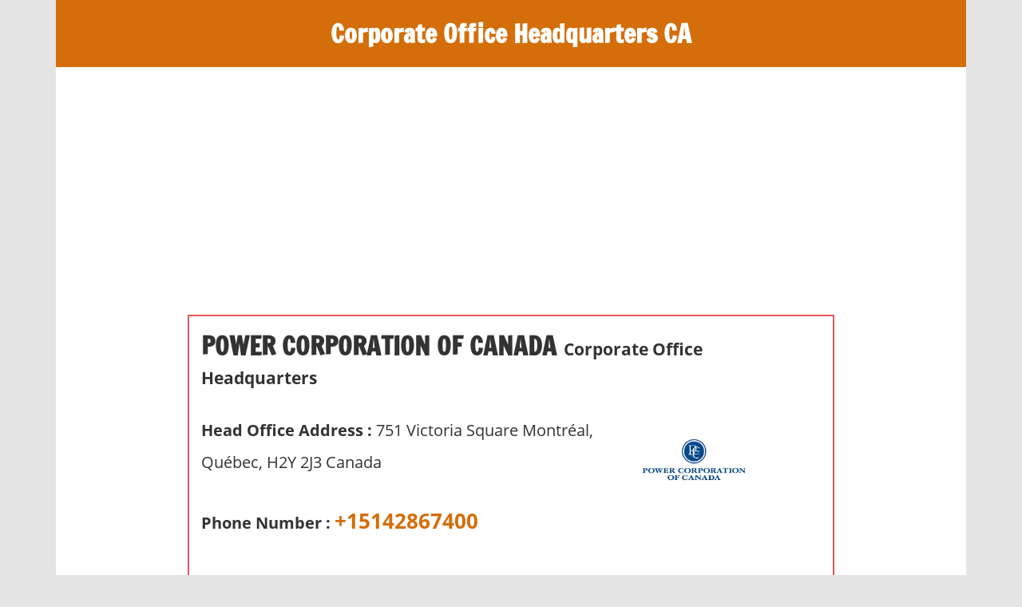

--- FILE ---
content_type: text/html; charset=UTF-8
request_url: https://corporate-office-headquarters-ca.com/power-corporation-of-canada/
body_size: 14718
content:
<!DOCTYPE html>
<html lang="en-US">

<head>
<meta charset="UTF-8">
<meta name="viewport" content="width=device-width, initial-scale=1">
<link rel="profile" href="https://gmpg.org/xfn/11">
<link rel="pingback" href="https://corporate-office-headquarters-ca.com/xmlrpc.php">
<!-- ad code from vijaythakor account -->		
<script data-ad-client="ca-pub-5273909915519455" async src="https://pagead2.googlesyndication.com/pagead/js/adsbygoogle.js"></script>	
<!-- Global site tag (gtag.js) - Google Analytics -->
<script async src="https://www.googletagmanager.com/gtag/js?id=UA-139547877-3"></script>
<script>
  window.dataLayer = window.dataLayer || [];
  function gtag(){dataLayer.push(arguments);}
  gtag('js', new Date());

  gtag('config', 'UA-139547877-3');
</script>
<meta name='robots' content='index, follow, max-image-preview:large, max-snippet:-1, max-video-preview:-1' />
	<style>img:is([sizes="auto" i], [sizes^="auto," i]) { contain-intrinsic-size: 3000px 1500px }</style>
	
	<!-- This site is optimized with the Yoast SEO plugin v24.7 - https://yoast.com/wordpress/plugins/seo/ -->
	<title>Power Corp Of Canada corporate offices | Headquarters | Phone</title>
	<meta name="description" content="Get Information, reviews and headquarter address for Power Corp Of Canada Offices located at 751 Victoria Square Montréal, Québec, H2Y 2J3 Canada" />
	<link rel="canonical" href="https://corporate-office-headquarters-ca.com/power-corporation-of-canada/" />
	<meta property="og:locale" content="en_US" />
	<meta property="og:type" content="article" />
	<meta property="og:title" content="Power Corp Of Canada corporate offices | Headquarters | Phone | Address" />
	<meta property="og:description" content="Get Information, reviews and headquarter address for Power Corp Of Canada Offices located at 751 Victoria Square Montréal, Québec, Canada H2Y 2J3" />
	<meta property="og:url" content="https://corporate-office-headquarters-ca.com/power-corporation-of-canada/" />
	<meta property="og:site_name" content="Corporate Office Headquarters CA" />
	<meta property="article:publisher" content="https://www.facebook.com/Centralguide-1529016727180612/?ref=br_rs" />
	<meta property="article:published_time" content="2021-12-06T04:15:00+00:00" />
	<meta property="article:modified_time" content="2023-12-15T04:27:09+00:00" />
	<meta property="og:image" content="https://corporate-office-headquarters-ca.com/wp-content/uploads/2021/08/Power-Corp-Of-Canada.jpg" />
	<meta property="og:image:width" content="250" />
	<meta property="og:image:height" content="250" />
	<meta property="og:image:type" content="image/jpeg" />
	<meta name="author" content="Nick Wells" />
	<meta name="twitter:card" content="summary_large_image" />
	<meta name="twitter:title" content="Power Corp Of Canada corporate offices | Headquarters | Phone | Address" />
	<meta name="twitter:description" content="Get Information, reviews and headquarter address for Power Corp Of Canada Offices located at 751 Victoria Square Montréal, Québec, Canada H2Y 2J3" />
	<meta name="twitter:image" content="https://corporate-office-headquarters-ca.com/wp-content/uploads/2021/08/Power-Corp-Of-Canada.jpg" />
	<meta name="twitter:label1" content="Written by" />
	<meta name="twitter:data1" content="Nick Wells" />
	<meta name="twitter:label2" content="Est. reading time" />
	<meta name="twitter:data2" content="3 minutes" />
	<script type="application/ld+json" class="yoast-schema-graph">{"@context":"https://schema.org","@graph":[{"@type":"WebPage","@id":"https://corporate-office-headquarters-ca.com/power-corporation-of-canada/","url":"https://corporate-office-headquarters-ca.com/power-corporation-of-canada/","name":"Power Corp Of Canada corporate offices | Headquarters | Phone","isPartOf":{"@id":"https://corporate-office-headquarters-ca.com/#website"},"primaryImageOfPage":{"@id":"https://corporate-office-headquarters-ca.com/power-corporation-of-canada/#primaryimage"},"image":{"@id":"https://corporate-office-headquarters-ca.com/power-corporation-of-canada/#primaryimage"},"thumbnailUrl":"https://corporate-office-headquarters-ca.com/wp-content/uploads/2021/08/Power-Corp-Of-Canada.jpg","datePublished":"2021-12-06T04:15:00+00:00","dateModified":"2023-12-15T04:27:09+00:00","author":{"@id":"https://corporate-office-headquarters-ca.com/#/schema/person/93673deb87ddd42c9b8b7b19e6084a89"},"description":"Get Information, reviews and headquarter address for Power Corp Of Canada Offices located at 751 Victoria Square Montréal, Québec, H2Y 2J3 Canada","inLanguage":"en-US","potentialAction":[{"@type":"ReadAction","target":["https://corporate-office-headquarters-ca.com/power-corporation-of-canada/"]}]},{"@type":"ImageObject","inLanguage":"en-US","@id":"https://corporate-office-headquarters-ca.com/power-corporation-of-canada/#primaryimage","url":"https://corporate-office-headquarters-ca.com/wp-content/uploads/2021/08/Power-Corp-Of-Canada.jpg","contentUrl":"https://corporate-office-headquarters-ca.com/wp-content/uploads/2021/08/Power-Corp-Of-Canada.jpg","width":250,"height":250,"caption":"Power Corp Of Canada"},{"@type":"WebSite","@id":"https://corporate-office-headquarters-ca.com/#website","url":"https://corporate-office-headquarters-ca.com/","name":"Corporate Office Headquarters CA","description":"Offices, reviews and public commentary for Australian companies","potentialAction":[{"@type":"SearchAction","target":{"@type":"EntryPoint","urlTemplate":"https://corporate-office-headquarters-ca.com/?s={search_term_string}"},"query-input":{"@type":"PropertyValueSpecification","valueRequired":true,"valueName":"search_term_string"}}],"inLanguage":"en-US"},{"@type":"Person","@id":"https://corporate-office-headquarters-ca.com/#/schema/person/93673deb87ddd42c9b8b7b19e6084a89","name":"Nick Wells","image":{"@type":"ImageObject","inLanguage":"en-US","@id":"https://corporate-office-headquarters-ca.com/#/schema/person/image/","url":"https://secure.gravatar.com/avatar/9e290d0300a03a1084f0ff074283c74d?s=96&d=mm&r=g","contentUrl":"https://secure.gravatar.com/avatar/9e290d0300a03a1084f0ff074283c74d?s=96&d=mm&r=g","caption":"Nick Wells"}}]}</script>
	<!-- / Yoast SEO plugin. -->


<link rel="alternate" type="application/rss+xml" title="Corporate Office Headquarters CA &raquo; Feed" href="https://corporate-office-headquarters-ca.com/feed/" />
<link rel="alternate" type="application/rss+xml" title="Corporate Office Headquarters CA &raquo; Comments Feed" href="https://corporate-office-headquarters-ca.com/comments/feed/" />
<script type="text/javascript">
/* <![CDATA[ */
window._wpemojiSettings = {"baseUrl":"https:\/\/s.w.org\/images\/core\/emoji\/15.0.3\/72x72\/","ext":".png","svgUrl":"https:\/\/s.w.org\/images\/core\/emoji\/15.0.3\/svg\/","svgExt":".svg","source":{"concatemoji":"https:\/\/corporate-office-headquarters-ca.com\/wp-includes\/js\/wp-emoji-release.min.js?ver=6.7.4"}};
/*! This file is auto-generated */
!function(i,n){var o,s,e;function c(e){try{var t={supportTests:e,timestamp:(new Date).valueOf()};sessionStorage.setItem(o,JSON.stringify(t))}catch(e){}}function p(e,t,n){e.clearRect(0,0,e.canvas.width,e.canvas.height),e.fillText(t,0,0);var t=new Uint32Array(e.getImageData(0,0,e.canvas.width,e.canvas.height).data),r=(e.clearRect(0,0,e.canvas.width,e.canvas.height),e.fillText(n,0,0),new Uint32Array(e.getImageData(0,0,e.canvas.width,e.canvas.height).data));return t.every(function(e,t){return e===r[t]})}function u(e,t,n){switch(t){case"flag":return n(e,"\ud83c\udff3\ufe0f\u200d\u26a7\ufe0f","\ud83c\udff3\ufe0f\u200b\u26a7\ufe0f")?!1:!n(e,"\ud83c\uddfa\ud83c\uddf3","\ud83c\uddfa\u200b\ud83c\uddf3")&&!n(e,"\ud83c\udff4\udb40\udc67\udb40\udc62\udb40\udc65\udb40\udc6e\udb40\udc67\udb40\udc7f","\ud83c\udff4\u200b\udb40\udc67\u200b\udb40\udc62\u200b\udb40\udc65\u200b\udb40\udc6e\u200b\udb40\udc67\u200b\udb40\udc7f");case"emoji":return!n(e,"\ud83d\udc26\u200d\u2b1b","\ud83d\udc26\u200b\u2b1b")}return!1}function f(e,t,n){var r="undefined"!=typeof WorkerGlobalScope&&self instanceof WorkerGlobalScope?new OffscreenCanvas(300,150):i.createElement("canvas"),a=r.getContext("2d",{willReadFrequently:!0}),o=(a.textBaseline="top",a.font="600 32px Arial",{});return e.forEach(function(e){o[e]=t(a,e,n)}),o}function t(e){var t=i.createElement("script");t.src=e,t.defer=!0,i.head.appendChild(t)}"undefined"!=typeof Promise&&(o="wpEmojiSettingsSupports",s=["flag","emoji"],n.supports={everything:!0,everythingExceptFlag:!0},e=new Promise(function(e){i.addEventListener("DOMContentLoaded",e,{once:!0})}),new Promise(function(t){var n=function(){try{var e=JSON.parse(sessionStorage.getItem(o));if("object"==typeof e&&"number"==typeof e.timestamp&&(new Date).valueOf()<e.timestamp+604800&&"object"==typeof e.supportTests)return e.supportTests}catch(e){}return null}();if(!n){if("undefined"!=typeof Worker&&"undefined"!=typeof OffscreenCanvas&&"undefined"!=typeof URL&&URL.createObjectURL&&"undefined"!=typeof Blob)try{var e="postMessage("+f.toString()+"("+[JSON.stringify(s),u.toString(),p.toString()].join(",")+"));",r=new Blob([e],{type:"text/javascript"}),a=new Worker(URL.createObjectURL(r),{name:"wpTestEmojiSupports"});return void(a.onmessage=function(e){c(n=e.data),a.terminate(),t(n)})}catch(e){}c(n=f(s,u,p))}t(n)}).then(function(e){for(var t in e)n.supports[t]=e[t],n.supports.everything=n.supports.everything&&n.supports[t],"flag"!==t&&(n.supports.everythingExceptFlag=n.supports.everythingExceptFlag&&n.supports[t]);n.supports.everythingExceptFlag=n.supports.everythingExceptFlag&&!n.supports.flag,n.DOMReady=!1,n.readyCallback=function(){n.DOMReady=!0}}).then(function(){return e}).then(function(){var e;n.supports.everything||(n.readyCallback(),(e=n.source||{}).concatemoji?t(e.concatemoji):e.wpemoji&&e.twemoji&&(t(e.twemoji),t(e.wpemoji)))}))}((window,document),window._wpemojiSettings);
/* ]]> */
</script>
<!-- corporate-office-headquarters-ca.com is managing ads with Advanced Ads 2.0.5 – https://wpadvancedads.com/ --><script id="corpo-ready">
			window.advanced_ads_ready=function(e,a){a=a||"complete";var d=function(e){return"interactive"===a?"loading"!==e:"complete"===e};d(document.readyState)?e():document.addEventListener("readystatechange",(function(a){d(a.target.readyState)&&e()}),{once:"interactive"===a})},window.advanced_ads_ready_queue=window.advanced_ads_ready_queue||[];		</script>
		<link rel='stylesheet' id='cf7ic_style-css' href='https://corporate-office-headquarters-ca.com/wp-content/plugins/contact-form-7-image-captcha/css/cf7ic-style.css?ver=3.3.7' type='text/css' media='all' />
<link rel='stylesheet' id='wp-customer-reviews-3-frontend-css' href='https://corporate-office-headquarters-ca.com/wp-content/plugins/wp-customer-reviews/css/wp-customer-reviews.css?ver=3.7.3' type='text/css' media='all' />
<link rel='stylesheet' id='zeedynamic-custom-fonts-css' href='https://corporate-office-headquarters-ca.com/wp-content/themes/zeedynamic/assets/css/custom-fonts.css?ver=20180413' type='text/css' media='all' />
<style id='wp-emoji-styles-inline-css' type='text/css'>

	img.wp-smiley, img.emoji {
		display: inline !important;
		border: none !important;
		box-shadow: none !important;
		height: 1em !important;
		width: 1em !important;
		margin: 0 0.07em !important;
		vertical-align: -0.1em !important;
		background: none !important;
		padding: 0 !important;
	}
</style>
<link rel='stylesheet' id='wp-block-library-css' href='https://corporate-office-headquarters-ca.com/wp-includes/css/dist/block-library/style.min.css?ver=6.7.4' type='text/css' media='all' />
<style id='classic-theme-styles-inline-css' type='text/css'>
/*! This file is auto-generated */
.wp-block-button__link{color:#fff;background-color:#32373c;border-radius:9999px;box-shadow:none;text-decoration:none;padding:calc(.667em + 2px) calc(1.333em + 2px);font-size:1.125em}.wp-block-file__button{background:#32373c;color:#fff;text-decoration:none}
</style>
<style id='global-styles-inline-css' type='text/css'>
:root{--wp--preset--aspect-ratio--square: 1;--wp--preset--aspect-ratio--4-3: 4/3;--wp--preset--aspect-ratio--3-4: 3/4;--wp--preset--aspect-ratio--3-2: 3/2;--wp--preset--aspect-ratio--2-3: 2/3;--wp--preset--aspect-ratio--16-9: 16/9;--wp--preset--aspect-ratio--9-16: 9/16;--wp--preset--color--black: #333333;--wp--preset--color--cyan-bluish-gray: #abb8c3;--wp--preset--color--white: #ffffff;--wp--preset--color--pale-pink: #f78da7;--wp--preset--color--vivid-red: #cf2e2e;--wp--preset--color--luminous-vivid-orange: #ff6900;--wp--preset--color--luminous-vivid-amber: #fcb900;--wp--preset--color--light-green-cyan: #7bdcb5;--wp--preset--color--vivid-green-cyan: #00d084;--wp--preset--color--pale-cyan-blue: #8ed1fc;--wp--preset--color--vivid-cyan-blue: #0693e3;--wp--preset--color--vivid-purple: #9b51e0;--wp--preset--color--primary: #e84747;--wp--preset--color--light-gray: #f0f0f0;--wp--preset--color--dark-gray: #777777;--wp--preset--gradient--vivid-cyan-blue-to-vivid-purple: linear-gradient(135deg,rgba(6,147,227,1) 0%,rgb(155,81,224) 100%);--wp--preset--gradient--light-green-cyan-to-vivid-green-cyan: linear-gradient(135deg,rgb(122,220,180) 0%,rgb(0,208,130) 100%);--wp--preset--gradient--luminous-vivid-amber-to-luminous-vivid-orange: linear-gradient(135deg,rgba(252,185,0,1) 0%,rgba(255,105,0,1) 100%);--wp--preset--gradient--luminous-vivid-orange-to-vivid-red: linear-gradient(135deg,rgba(255,105,0,1) 0%,rgb(207,46,46) 100%);--wp--preset--gradient--very-light-gray-to-cyan-bluish-gray: linear-gradient(135deg,rgb(238,238,238) 0%,rgb(169,184,195) 100%);--wp--preset--gradient--cool-to-warm-spectrum: linear-gradient(135deg,rgb(74,234,220) 0%,rgb(151,120,209) 20%,rgb(207,42,186) 40%,rgb(238,44,130) 60%,rgb(251,105,98) 80%,rgb(254,248,76) 100%);--wp--preset--gradient--blush-light-purple: linear-gradient(135deg,rgb(255,206,236) 0%,rgb(152,150,240) 100%);--wp--preset--gradient--blush-bordeaux: linear-gradient(135deg,rgb(254,205,165) 0%,rgb(254,45,45) 50%,rgb(107,0,62) 100%);--wp--preset--gradient--luminous-dusk: linear-gradient(135deg,rgb(255,203,112) 0%,rgb(199,81,192) 50%,rgb(65,88,208) 100%);--wp--preset--gradient--pale-ocean: linear-gradient(135deg,rgb(255,245,203) 0%,rgb(182,227,212) 50%,rgb(51,167,181) 100%);--wp--preset--gradient--electric-grass: linear-gradient(135deg,rgb(202,248,128) 0%,rgb(113,206,126) 100%);--wp--preset--gradient--midnight: linear-gradient(135deg,rgb(2,3,129) 0%,rgb(40,116,252) 100%);--wp--preset--font-size--small: 13px;--wp--preset--font-size--medium: 20px;--wp--preset--font-size--large: 36px;--wp--preset--font-size--x-large: 42px;--wp--preset--spacing--20: 0.44rem;--wp--preset--spacing--30: 0.67rem;--wp--preset--spacing--40: 1rem;--wp--preset--spacing--50: 1.5rem;--wp--preset--spacing--60: 2.25rem;--wp--preset--spacing--70: 3.38rem;--wp--preset--spacing--80: 5.06rem;--wp--preset--shadow--natural: 6px 6px 9px rgba(0, 0, 0, 0.2);--wp--preset--shadow--deep: 12px 12px 50px rgba(0, 0, 0, 0.4);--wp--preset--shadow--sharp: 6px 6px 0px rgba(0, 0, 0, 0.2);--wp--preset--shadow--outlined: 6px 6px 0px -3px rgba(255, 255, 255, 1), 6px 6px rgba(0, 0, 0, 1);--wp--preset--shadow--crisp: 6px 6px 0px rgba(0, 0, 0, 1);}:where(.is-layout-flex){gap: 0.5em;}:where(.is-layout-grid){gap: 0.5em;}body .is-layout-flex{display: flex;}.is-layout-flex{flex-wrap: wrap;align-items: center;}.is-layout-flex > :is(*, div){margin: 0;}body .is-layout-grid{display: grid;}.is-layout-grid > :is(*, div){margin: 0;}:where(.wp-block-columns.is-layout-flex){gap: 2em;}:where(.wp-block-columns.is-layout-grid){gap: 2em;}:where(.wp-block-post-template.is-layout-flex){gap: 1.25em;}:where(.wp-block-post-template.is-layout-grid){gap: 1.25em;}.has-black-color{color: var(--wp--preset--color--black) !important;}.has-cyan-bluish-gray-color{color: var(--wp--preset--color--cyan-bluish-gray) !important;}.has-white-color{color: var(--wp--preset--color--white) !important;}.has-pale-pink-color{color: var(--wp--preset--color--pale-pink) !important;}.has-vivid-red-color{color: var(--wp--preset--color--vivid-red) !important;}.has-luminous-vivid-orange-color{color: var(--wp--preset--color--luminous-vivid-orange) !important;}.has-luminous-vivid-amber-color{color: var(--wp--preset--color--luminous-vivid-amber) !important;}.has-light-green-cyan-color{color: var(--wp--preset--color--light-green-cyan) !important;}.has-vivid-green-cyan-color{color: var(--wp--preset--color--vivid-green-cyan) !important;}.has-pale-cyan-blue-color{color: var(--wp--preset--color--pale-cyan-blue) !important;}.has-vivid-cyan-blue-color{color: var(--wp--preset--color--vivid-cyan-blue) !important;}.has-vivid-purple-color{color: var(--wp--preset--color--vivid-purple) !important;}.has-black-background-color{background-color: var(--wp--preset--color--black) !important;}.has-cyan-bluish-gray-background-color{background-color: var(--wp--preset--color--cyan-bluish-gray) !important;}.has-white-background-color{background-color: var(--wp--preset--color--white) !important;}.has-pale-pink-background-color{background-color: var(--wp--preset--color--pale-pink) !important;}.has-vivid-red-background-color{background-color: var(--wp--preset--color--vivid-red) !important;}.has-luminous-vivid-orange-background-color{background-color: var(--wp--preset--color--luminous-vivid-orange) !important;}.has-luminous-vivid-amber-background-color{background-color: var(--wp--preset--color--luminous-vivid-amber) !important;}.has-light-green-cyan-background-color{background-color: var(--wp--preset--color--light-green-cyan) !important;}.has-vivid-green-cyan-background-color{background-color: var(--wp--preset--color--vivid-green-cyan) !important;}.has-pale-cyan-blue-background-color{background-color: var(--wp--preset--color--pale-cyan-blue) !important;}.has-vivid-cyan-blue-background-color{background-color: var(--wp--preset--color--vivid-cyan-blue) !important;}.has-vivid-purple-background-color{background-color: var(--wp--preset--color--vivid-purple) !important;}.has-black-border-color{border-color: var(--wp--preset--color--black) !important;}.has-cyan-bluish-gray-border-color{border-color: var(--wp--preset--color--cyan-bluish-gray) !important;}.has-white-border-color{border-color: var(--wp--preset--color--white) !important;}.has-pale-pink-border-color{border-color: var(--wp--preset--color--pale-pink) !important;}.has-vivid-red-border-color{border-color: var(--wp--preset--color--vivid-red) !important;}.has-luminous-vivid-orange-border-color{border-color: var(--wp--preset--color--luminous-vivid-orange) !important;}.has-luminous-vivid-amber-border-color{border-color: var(--wp--preset--color--luminous-vivid-amber) !important;}.has-light-green-cyan-border-color{border-color: var(--wp--preset--color--light-green-cyan) !important;}.has-vivid-green-cyan-border-color{border-color: var(--wp--preset--color--vivid-green-cyan) !important;}.has-pale-cyan-blue-border-color{border-color: var(--wp--preset--color--pale-cyan-blue) !important;}.has-vivid-cyan-blue-border-color{border-color: var(--wp--preset--color--vivid-cyan-blue) !important;}.has-vivid-purple-border-color{border-color: var(--wp--preset--color--vivid-purple) !important;}.has-vivid-cyan-blue-to-vivid-purple-gradient-background{background: var(--wp--preset--gradient--vivid-cyan-blue-to-vivid-purple) !important;}.has-light-green-cyan-to-vivid-green-cyan-gradient-background{background: var(--wp--preset--gradient--light-green-cyan-to-vivid-green-cyan) !important;}.has-luminous-vivid-amber-to-luminous-vivid-orange-gradient-background{background: var(--wp--preset--gradient--luminous-vivid-amber-to-luminous-vivid-orange) !important;}.has-luminous-vivid-orange-to-vivid-red-gradient-background{background: var(--wp--preset--gradient--luminous-vivid-orange-to-vivid-red) !important;}.has-very-light-gray-to-cyan-bluish-gray-gradient-background{background: var(--wp--preset--gradient--very-light-gray-to-cyan-bluish-gray) !important;}.has-cool-to-warm-spectrum-gradient-background{background: var(--wp--preset--gradient--cool-to-warm-spectrum) !important;}.has-blush-light-purple-gradient-background{background: var(--wp--preset--gradient--blush-light-purple) !important;}.has-blush-bordeaux-gradient-background{background: var(--wp--preset--gradient--blush-bordeaux) !important;}.has-luminous-dusk-gradient-background{background: var(--wp--preset--gradient--luminous-dusk) !important;}.has-pale-ocean-gradient-background{background: var(--wp--preset--gradient--pale-ocean) !important;}.has-electric-grass-gradient-background{background: var(--wp--preset--gradient--electric-grass) !important;}.has-midnight-gradient-background{background: var(--wp--preset--gradient--midnight) !important;}.has-small-font-size{font-size: var(--wp--preset--font-size--small) !important;}.has-medium-font-size{font-size: var(--wp--preset--font-size--medium) !important;}.has-large-font-size{font-size: var(--wp--preset--font-size--large) !important;}.has-x-large-font-size{font-size: var(--wp--preset--font-size--x-large) !important;}
:where(.wp-block-post-template.is-layout-flex){gap: 1.25em;}:where(.wp-block-post-template.is-layout-grid){gap: 1.25em;}
:where(.wp-block-columns.is-layout-flex){gap: 2em;}:where(.wp-block-columns.is-layout-grid){gap: 2em;}
:root :where(.wp-block-pullquote){font-size: 1.5em;line-height: 1.6;}
</style>
<link rel='stylesheet' id='contact-form-7-css' href='https://corporate-office-headquarters-ca.com/wp-content/plugins/contact-form-7/includes/css/styles.css?ver=6.0.5' type='text/css' media='all' />
<link rel='stylesheet' id='zeedynamic-stylesheet-css' href='https://corporate-office-headquarters-ca.com/wp-content/themes/zeedynamic/style.css?ver=1.6.1' type='text/css' media='all' />
<style id='zeedynamic-stylesheet-inline-css' type='text/css'>
.site-description { position: absolute; clip: rect(1px, 1px, 1px, 1px); width: 1px; height: 1px; overflow: hidden; }
</style>
<link rel='stylesheet' id='genericons-css' href='https://corporate-office-headquarters-ca.com/wp-content/themes/zeedynamic/assets/genericons/genericons.css?ver=3.4.1' type='text/css' media='all' />
<link rel='stylesheet' id='themezee-related-posts-css' href='https://corporate-office-headquarters-ca.com/wp-content/themes/zeedynamic/assets/css/themezee-related-posts.css?ver=20160421' type='text/css' media='all' />
<script type="text/javascript" src="https://corporate-office-headquarters-ca.com/wp-includes/js/jquery/jquery.min.js?ver=3.7.1" id="jquery-core-js"></script>
<script type="text/javascript" src="https://corporate-office-headquarters-ca.com/wp-includes/js/jquery/jquery-migrate.min.js?ver=3.4.1" id="jquery-migrate-js"></script>
<script type="text/javascript" src="https://corporate-office-headquarters-ca.com/wp-content/plugins/wp-customer-reviews/js/wp-customer-reviews.js?ver=3.7.3" id="wp-customer-reviews-3-frontend-js"></script>
<!--[if lt IE 9]>
<script type="text/javascript" src="https://corporate-office-headquarters-ca.com/wp-content/themes/zeedynamic/assets/js/html5shiv.min.js?ver=3.7.3" id="html5shiv-js"></script>
<![endif]-->
<script type="text/javascript" id="zeedynamic-jquery-navigation-js-extra">
/* <![CDATA[ */
var zeedynamic_menu_title = "Menu";
/* ]]> */
</script>
<script type="text/javascript" src="https://corporate-office-headquarters-ca.com/wp-content/themes/zeedynamic/assets/js/navigation.js?ver=20160719" id="zeedynamic-jquery-navigation-js"></script>
<link rel="https://api.w.org/" href="https://corporate-office-headquarters-ca.com/wp-json/" /><link rel="alternate" title="JSON" type="application/json" href="https://corporate-office-headquarters-ca.com/wp-json/wp/v2/posts/8932" /><link rel="EditURI" type="application/rsd+xml" title="RSD" href="https://corporate-office-headquarters-ca.com/xmlrpc.php?rsd" />
<meta name="generator" content="WordPress 6.7.4" />
<link rel='shortlink' href='https://corporate-office-headquarters-ca.com/?p=8932' />
<link rel="alternate" title="oEmbed (JSON)" type="application/json+oembed" href="https://corporate-office-headquarters-ca.com/wp-json/oembed/1.0/embed?url=https%3A%2F%2Fcorporate-office-headquarters-ca.com%2Fpower-corporation-of-canada%2F" />
<link rel="alternate" title="oEmbed (XML)" type="text/xml+oembed" href="https://corporate-office-headquarters-ca.com/wp-json/oembed/1.0/embed?url=https%3A%2F%2Fcorporate-office-headquarters-ca.com%2Fpower-corporation-of-canada%2F&#038;format=xml" />
<style>ins.adsbygoogle { background-color: transparent; padding: 0; }</style><link rel="icon" href="https://corporate-office-headquarters-ca.com/wp-content/uploads/2019/04/fevicon-new-150x150.png" sizes="32x32" />
<link rel="icon" href="https://corporate-office-headquarters-ca.com/wp-content/uploads/2019/04/fevicon-new-300x300.png" sizes="192x192" />
<link rel="apple-touch-icon" href="https://corporate-office-headquarters-ca.com/wp-content/uploads/2019/04/fevicon-new-300x300.png" />
<meta name="msapplication-TileImage" content="https://corporate-office-headquarters-ca.com/wp-content/uploads/2019/04/fevicon-new-300x300.png" />
		<style type="text/css" id="wp-custom-css">
			.tilt_desc { margin: 0 0 0px 9px;
    font-weight: 600;
    font-size: 21px; }
.post_box p {
    font-size: 19px;
    margin: 6px 0 6px 0;
    padding: 0;
    line-height: 40px;
}
.boxh1 { margin: 0 0 10px 0; }
.full_box { float:left; width:100%; }
.rgt_box { float: left; width: 70%; padding:12px 0 0 0;}
.last-updated-date {
  font-size: 1rem !important;
    font-family: monospace;
    text-transform: uppercase;
    color: #000;
    background-color: #ddd;
    padding: 0 6px 1px 14px;float: left;
    width: 100%;
}
.site-main p, .site-main ul li { font-size: 1.25rem; line-height: 2.5rem;
    margin-bottom: 27px; }
.site-main p { float:left; width:100%; }
#magazine-homepage-widgets .widget_categories ul li {
    float: left;
    width: 31%;
    margin: 1%;
    background: #eee;
    list-style: none;
    padding: 6px 6px 6px 8px;
    font-weight: 700;
    font-size: 1.1rem;
    line-height: 2.0rem;
}
.entry-content h3 { float:left; width:100%; }		</style>
		</head>

<body data-rsssl=1 class="post-template post-template-template-centered post-template-template-centered-php single single-post postid-8932 single-format-standard aa-prefix-corpo-">

	<div id="page" class="hfeed site">

		<a class="skip-link screen-reader-text" href="#content">Skip to content</a>

		
		<header id="masthead" class="site-header clearfix" role="banner">

			<div class="header-main container clearfix">

				<div id="logo" class="site-branding clearfix">

										
			<p class="site-title"><a href="https://corporate-office-headquarters-ca.com/" rel="home">Corporate Office Headquarters CA</a></p>

							
			<p class="site-description">Offices, reviews and public commentary for Australian companies</p>

		
				</div><!-- .site-branding -->

				<div class="header-widgets clearfix">

					
				</div><!-- .header-widgets -->


			</div><!-- .header-main -->

			<!--<div id="main-navigation-wrap" class="primary-navigation-wrap">

				<nav id="main-navigation" class="primary-navigation navigation clearfix" role="navigation">
									</nav>

			</div>-->

		</header><!-- #masthead -->

		
		<div id="content" class="site-content container clearfix">

			
	<section id="primary" class="centered-content-area content-area">
		<main id="main" class="site-main" role="main">

			
<article id="post-8932" class="post-8932 post type-post status-publish format-standard has-post-thumbnail hentry category-corporate-office category-retail tag-corporate-office tag-head-office tag-headquarters">

<!-- Responsive Horizontal ad -->
<ins class="adsbygoogle"
     style="display:block"
     data-ad-client="ca-pub-5273909915519455"
     data-ad-slot="7613079832"
     data-ad-format="auto"
     data-full-width-responsive="true"></ins>
<script>
     (adsbygoogle = window.adsbygoogle || []).push({});
</script>	
	<header class="entry-header">
        <div class="post_box">
                    
                                        <div class="full_box boxh1">
                    <h1 class="entry-title">Power Corporation of Canada</h1><span class="tilt_desc">Corporate Office Headquarters</span>
		                                </div>
                   
                    <div class="rgt_box">
						
						
						<p><strong>Head Office Address : </strong>751 Victoria Square Montréal, Québec, H2Y 2J3 Canada</p>
                        <p class="mn_ph_number"><strong>Phone Number :</strong> <span><a href="tel:+15142867400/">+15142867400</a></span></p>
                        <p><strong>Email :</strong> <a href="mailto:corporate.secretary@powercorp.com">corporate.secretary@powercorp.com</a></p>						<p class="webss"><strong>Web :</strong> <a href="https://www.powercorporation.com/en" rel="nofollow" title="Power Corp Of Canada Canada Hours">https://www.powercorporation.com/en</a></p>
                        <p><strong>Twitter ID :</strong> <a href="https://twitter.com/Power Corporation of Canada"> @Power Corporation of Canada                        </a></p> 						
                    </div>
			
			 <div class="lft_box">
                    	
						<img src="https://corporate-office-headquarters-ca.com/wp-content/uploads/2021/08/Power-Corp-Of-Canada.jpg" alt="Power Corp Of Canada Canada corporate office headquarters" title="Power Corp Of Canada Canada corporate office headquarters" width="150">
						
                    </div>
                      <div class="full_box">
                    	<div class="cst_rvs">
                        	<div data-wpcr3-content="8932"><div class='wpcr3_respond_1 ' data-ajaxurl='["https:||corporate-office-headquarters-ca","com|wp-admin|admin-ajax","php?action=wpcr3-ajax"]' data-on-postid='8932'data-postid='8932'><div class="wpcr3_reviews_holder"><div class="wpcr3_review_item"><div class="wpcr3_item wpcr3_business" itemscope itemtype="https://schema.org/LocalBusiness"><div class="wpcr3_item_name">Power Corp Of Canada Canada</div><meta itemprop="name" content="Power Corp Of Canada Canada" /><meta itemprop="url" content="https://corporate-office-headquarters-ca.com" /><meta itemprop="image" content="https://corporate-office-headquarters-ca.com/wp-content/plugins/wp-customer-reviews/css/1x1.png" /><div class="wpcr3_aggregateRating"><span class="wpcr3_aggregateRating_overallText">Average rating: </span>&nbsp;<div class="wpcr3_aggregateRating_ratingValue"><div class="wpcr3_rating_style1"><div class="wpcr3_rating_style1_base "><div class="wpcr3_rating_style1_average" style="width:0%;"></div></div></div></div>&nbsp;<span class="wpcr3_aggregateRating_reviewCount">0 reviews</span></div></div></div></div></div></div>                             <!--<div class="revs_button"><a href="#resource-holder">Write a review</a></div>-->
                        </div>
						  
						  <div class="myad_setting">
						  	<!-- Small Box 320x90 -->
							<ins class="adsbygoogle"
								 style="display:inline-block;width:320px;height:100px"
								 data-ad-client="ca-pub-5273909915519455"
								 data-ad-slot="5709751244"></ins>
							<script>
								 (adsbygoogle = window.adsbygoogle || []).push({});
							</script>
						  </div>
						  
                      </div>
                    </div>

	</header><!-- .entry-header -->

	
	<div class="entry-content clearfix">
    	<div class="middle_rvs">
    		</div>  
		<p class="last-updated-date">Recently updated on December 15th, 2023 at 04:27 am</p><div class="corpo-ad1" id="corpo-2757712982"><script async src="//pagead2.googlesyndication.com/pagead/js/adsbygoogle.js?client=ca-pub-5273909915519455" crossorigin="anonymous"></script><ins class="adsbygoogle" style="display:inline-block;width:300px;height:250px;" 
data-ad-client="ca-pub-5273909915519455" 
data-ad-slot="8943608611"></ins> 
<script> 
(adsbygoogle = window.adsbygoogle || []).push({}); 
</script>
</div><h2>Power Corp Of Canada Headquarters Info</h2>
<p>You can find the corporate office address and Power Corp Of Canada Canada headquarters in <strong>Montréal, Québec, H2Y 2J3 Canada.</strong> Most of the operations handled from this Power Corp Of Canada CA corporate headquarter.</p><div class="corpo-ad2" id="corpo-165198802"><ins class="adsbygoogle"
     style="display:block; text-align:center;"
     data-ad-layout="in-article"
     data-ad-format="fluid"
     data-ad-client="ca-pub-5273909915519455"
     data-ad-slot="6425706854"></ins>
<script>
     (adsbygoogle = window.adsbygoogle || []).push({});
</script></div>
<ul>
<li><strong>Address:</strong> Power Corp Of Canada Canada headquarters is completely transparent when it comes to contact information and location of the Power Corp Of Canada headquarters. You can address any letters to this corporate headquarters office to:</li>
</ul>
<p><strong>751 Victoria Square Montréal, Québec, H2Y 2J3 Canada</strong></p>
<p>For any general inquiries, please contact Power Corp Of Canada head office number: <a href="tel:+15142867400"><strong>+1 514-286-7400</strong></a>.</p>
<ul>
<li><strong>Phone Number:</strong> Call <a href="tel:+15142867400"><strong>+1 514-286-7400</strong></a> to reach someone at Power Corp Of Canada Canada headquarters. As soon as you speak with a representative, you should have a fair solution to your problem that is relatively fast, You can contact during Monday-Friday 7: 00 am to 7:00 pm and Saturday-Sunday closed.</li>
<li><strong>Email:</strong> As an alternative, you can email Power Corp Of Canada at <a href="mailto:corporate.secretary@powercorp.com"><strong>corporate.secretary@powercorp.com</strong></a> that may help spread the word about your problem. You can also contact someone close to the corporate office by emailing the Customer Support Help department.</li>
<li><strong>Website:</strong> You can use their website <a href="https://www.powercorporation.com/en/"><strong>powercorporation.com</strong></a> and contact any department for general help. there is no dedicated website for Power Corp Of Canada headquarters.</li>
</ul>
<div class="corpo-ad5" id="corpo-181946088"><script async src="//pagead2.googlesyndication.com/pagead/js/adsbygoogle.js?client=ca-pub-5273909915519455" crossorigin="anonymous"></script><ins class="adsbygoogle" style="display:inline-block;width:320px;height:100px;" 
data-ad-client="ca-pub-5273909915519455" 
data-ad-slot="5709751244"></ins> 
<script> 
(adsbygoogle = window.adsbygoogle || []).push({}); 
</script>
</div><h3>Power Corp Of Canada Headquarters Executive Team</h3>
<p>Power Corp Of Canada headquarters is run by an executive team. Below are some executive team members name of Power Corp Of Canada corporate office Canada.</p>
<ul>
<li><strong>R. Jeffrey Orr</strong>: President and Chief Executive Officer</li>
<li><strong>Jocelyn Lefebvre</strong>: Vice-Chairman, Europe</li>
<li><strong>Michel Plessis-Bélair</strong>: Vice-Chairman</li>
<li><strong>Amaury de Seze</strong>: Vice-Chairman</li>
<li><strong>Gregory D. Tretiak, FCPA, FCA</strong>: Executive Vice-President and Chief Financial Officer</li>
<li><strong>Claude Généreux</strong>: Executive Vice-President</li>
<li><strong>Olivier Desmarais</strong>: Senior Vice-President</li>
<li><strong>Paul Desmarais III</strong>: Senior Vice-President</li>
<li><strong>Paul C. Genest</strong>: Senior Vice-President</li>
<li><strong>Denis Le Vasseur, FCPA, FCA</strong>: Vice-President and Controller</li>
<li><strong>Stéphane Lemay</strong>: Vice-President, General Counsel and Secretary</li>
<li><strong>Yuhong Liu (Henry), CFA</strong>: Vice-President</li>
<li><strong>Richard Pan</strong>: Vice-President</li>
<li><strong>Pierre Piché</strong>: Vice-President</li>
<li><strong>Luc Reny, CFA</strong>: Vice-President</li>
</ul>
<h3>Power Corp Of Canada Canada corporate office addresses</h3><div class="corpo-ad3" id="corpo-772233815"><script async src="//pagead2.googlesyndication.com/pagead/js/adsbygoogle.js?client=ca-pub-5273909915519455" crossorigin="anonymous"></script><ins class="adsbygoogle" style="display:block;" data-ad-client="ca-pub-5273909915519455" 
data-ad-slot="7680119328" 
data-ad-format="auto"></ins>
<script> 
(adsbygoogle = window.adsbygoogle || []).push({}); 
</script>
</div>
<table>
<tbody>
<tr>
<td colspan="2"><strong>Corporate addresses</strong></td>
</tr>
<tr>
<td><strong>Power Corp Of Canada (Canada) </strong></td>
<td>751 Victoria Square Montréal, Québec, H2Y 2J3 Canada</td>
</tr>
</tbody>
</table>
<h3>Power Corp Of Canada Headquarters Location &amp; Directions</h3>
<p><iframe style="border: 0;" src="https://www.google.com/maps/embed?pb=!1m18!1m12!1m3!1d2796.4149423191093!2d-73.56353952379293!3d45.5017250710746!2m3!1f0!2f0!3f0!3m2!1i1024!2i768!4f13.1!3m3!1m2!1s0x4cc91a5bc7207d9f%3A0xb27bdae4199c27d0!2sPower%20Corporation%20du%20Canada!5e0!3m2!1sen!2sin!4v1702613156823!5m2!1sen!2sin" width="600" height="450" allowfullscreen="allowfullscreen"></iframe></p>
<h3>Resource Links</h3>
<p><strong><a href="https://www.powercorporation.com/en/other/contact/">Support Feedback</a></strong></p>
<p>Also Read: <strong><a href="https://corporate-office-headquarters-ca.com/teranga-gold-corporation">Teranga Gold Corporation Canada Headquarters Info</a></strong></p>
<h3>Power Corp Of Canada FAQS</h3>
<p><strong>Q. What is Power Corp Of Canada?</strong><br />
A. Power Corporation is an international management and holding company that concentrate on financial services mainly in North America, Europe and Asia.</p>
<p><strong>Q. Where is Power Corp Of Canada Headquarters?</strong><br />
A. Power Corp Of Canada headquarters is located at 751 Victoria Square Montréal, Québec, H2Y 2J3 Canada.</p>
<p><strong>Q. What is Power Corp Of Canada phone number?</strong><br />
A. Power Corp Of Canada Phone number is <a href="tel:+15142867400">+1 514-286-7400</a>.</p>
<div class="corpo-ad4" id="corpo-1603756525"><script async src="//pagead2.googlesyndication.com/pagead/js/adsbygoogle.js?client=ca-pub-5273909915519455" crossorigin="anonymous"></script><ins class="adsbygoogle" style="display:block;" data-ad-client="ca-pub-5273909915519455" 
data-ad-slot="7613079832" 
data-ad-format="auto"></ins>
<script> 
(adsbygoogle = window.adsbygoogle || []).push({}); 
</script>
</div><p><strong>Q. Who owns Power Corp Of Canada?</strong><br />
A. Power Corp Of Canada is wholly owned by the Pansolo Holding Inc.</p>
<div data-wpcr3-content="8932"><div class='wpcr3_respond_1 wpcr3_in_content' data-ajaxurl='["https:||corporate-office-headquarters-ca","com|wp-admin|admin-ajax","php?action=wpcr3-ajax"]' data-on-postid='8932'data-postid='8932'><div class="wpcr3_respond_2"><div class="wpcr3_div_2"><table class="wpcr3_table_2"><tbody><tr><td colspan="2"><div class="wpcr3_leave_text">Submit your review</div></td></tr><tr class="wpcr3_review_form_text_field"><td><label for="wpcr3_fname" class="comment-field">Name: </label></td><td><input maxlength="150" class="text-input wpcr3_required" type="text" id="wpcr3_fname" name="wpcr3_fname" value="" /></td></tr><tr class="wpcr3_review_form_rating_field"><td><label for="id_wpcr3_frating" class="comment-field">Rating: </label></td><td><div class="wpcr3_rating_stars"><div class="wpcr3_rating_style1"><div class="wpcr3_rating_style1_status"><div class="wpcr3_rating_style1_score"><div class="wpcr3_rating_style1_score1">1</div><div class="wpcr3_rating_style1_score2">2</div><div class="wpcr3_rating_style1_score3">3</div><div class="wpcr3_rating_style1_score4">4</div><div class="wpcr3_rating_style1_score5">5</div></div></div><div class="wpcr3_rating_style1_base wpcr3_hide"><div class="wpcr3_rating_style1_average" style="width:0%;"></div></div></div></div><input style="display:none;" type="hidden" class="wpcr3_required wpcr3_frating" id="id_wpcr3_frating"name="wpcr3_frating" /></td></tr><tr class="wpcr3_review_form_review_field_label"><td colspan="2"><label for="id_wpcr3_ftext" class="comment-field">Review: </label></td></tr><tr class="wpcr3_review_form_review_field_textarea"><td colspan="2"><textarea class="wpcr3_required wpcr3_ftext" id="id_wpcr3_ftext" name="wpcr3_ftext" rows="8"cols="50"></textarea></td></tr><tr><td colspan="2" class="wpcr3_check_confirm"><div class="wpcr3_clear"></div><input type="hidden" name="wpcr3_postid" value="8932" /><input type="text" class="wpcr3_fakehide wpcr3_fake_website" name="website" /><input type="text" class="wpcr3_fakehide wpcr3_fake_url" name="url" /><input type="checkbox" class="wpcr3_fakehide wpcr3_fconfirm1" name="wpcr3_fconfirm1" value="1" /><label><input type="checkbox" name="wpcr3_fconfirm2" class="wpcr3_fconfirm2" value="1" />&nbsp; Check this box to confirm you are human.</label><input type="checkbox" class="wpcr3_fakehide wpcr3_fconfirm3" name="wpcr3_fconfirm3" checked="checked" value="1" /></td></tr><tr><td colspan="2"><div class="wpcr3_button_1 wpcr3_submit_btn">Submit</div>&nbsp;&nbsp;&nbsp;&nbsp;&nbsp;<div class="wpcr3_button_1 wpcr3_cancel_btn">Cancel</div></td></tr></tbody></table></div></div><div class="wpcr3_clear wpcr3_pb5"></div><div class="wpcr3_respond_3"><p><div class="wpcr3_button_1 wpcr3_show_btn">Create your own review</div></p></div><div class="wpcr3_dotline"></div><div class="wpcr3_reviews_holder"><div class="wpcr3_review_item"><div class="wpcr3_item wpcr3_business" itemscope itemtype="https://schema.org/LocalBusiness"><div class="wpcr3_item_name">Power Corp Of Canada Canada</div><meta itemprop="name" content="Power Corp Of Canada Canada" /><meta itemprop="url" content="https://corporate-office-headquarters-ca.com" /><meta itemprop="image" content="https://corporate-office-headquarters-ca.com/wp-content/plugins/wp-customer-reviews/css/1x1.png" /><div class="wpcr3_aggregateRating"><span class="wpcr3_aggregateRating_overallText">Average rating: </span>&nbsp;<div class="wpcr3_aggregateRating_ratingValue"><div class="wpcr3_rating_style1"><div class="wpcr3_rating_style1_base "><div class="wpcr3_rating_style1_average" style="width:0%;"></div></div></div></div>&nbsp;<span class="wpcr3_aggregateRating_reviewCount">0 reviews</span></div></div></div></div></div></div>
		
	</div><!-- .entry-content -->

	<footer class="entry-footer">		
		
			<div class="entry-tags clearfix">
				<span class="meta-tags">
					<a href="https://corporate-office-headquarters-ca.com/tag/corporate-office/" rel="tag">corporate office</a><a href="https://corporate-office-headquarters-ca.com/tag/head-office/" rel="tag">head office</a><a href="https://corporate-office-headquarters-ca.com/tag/headquarters/" rel="tag">headquarters</a>				</span>
			</div><!-- .entry-tags -->

				
	<nav class="navigation post-navigation" aria-label="Posts">
		<h2 class="screen-reader-text">Post navigation</h2>
		<div class="nav-links"><div class="nav-previous"><a href="https://corporate-office-headquarters-ca.com/logs-end-inc-canada/" rel="prev"><span class="screen-reader-text">Previous Post:</span>Logs End Inc. Canada</a></div><div class="nav-next"><a href="https://corporate-office-headquarters-ca.com/ew-consulting-canada/" rel="next"><span class="screen-reader-text">Next Post:</span>EW Consulting Canada</a></div></div>
	</nav><!-- Matched Content ad -->
<ins class="adsbygoogle"
     style="display:block"
     data-ad-format="autorelaxed"
     data-ad-client="ca-pub-5273909915519455"
     data-ad-slot="3213001290"></ins>
<script>
     (adsbygoogle = window.adsbygoogle || []).push({});
</script>	
	</footer><!-- .entry-footer -->

</article>

<div id="comments" class="comments-area">

	
	
	
	
</div><!-- #comments -->

		</main><!-- #main -->
	</section><!-- #primary -->

	
	</div><!-- #content -->
	
	
	<div id="footer" class="footer-wrap">
	
		<footer id="colophon" class="site-footer clearfix" role="contentinfo">

			<div id="footer-text" class="site-info">
				                <p>© 2023 Corporate-office-headquarters-ca. All rights reserved.</p>
			</div><!-- .site-info -->
			
			            <div class="footer_mnu"><a href="/about-us/">About Us</a> | <a href="/contact-us/">Contact Us</a> | <a href="/disclaimer/">Disclaimer</a> | <a href="/privacy-policy/">Privacy Policy</a></div>
		</footer><!-- #colophon -->
	</div>
</div><!-- #page -->



<script type="text/javascript" src="https://corporate-office-headquarters-ca.com/wp-includes/js/dist/hooks.min.js?ver=4d63a3d491d11ffd8ac6" id="wp-hooks-js"></script>
<script type="text/javascript" src="https://corporate-office-headquarters-ca.com/wp-includes/js/dist/i18n.min.js?ver=5e580eb46a90c2b997e6" id="wp-i18n-js"></script>
<script type="text/javascript" id="wp-i18n-js-after">
/* <![CDATA[ */
wp.i18n.setLocaleData( { 'text direction\u0004ltr': [ 'ltr' ] } );
/* ]]> */
</script>
<script type="text/javascript" src="https://corporate-office-headquarters-ca.com/wp-content/plugins/contact-form-7/includes/swv/js/index.js?ver=6.0.5" id="swv-js"></script>
<script type="text/javascript" id="contact-form-7-js-before">
/* <![CDATA[ */
var wpcf7 = {
    "api": {
        "root": "https:\/\/corporate-office-headquarters-ca.com\/wp-json\/",
        "namespace": "contact-form-7\/v1"
    },
    "cached": 1
};
/* ]]> */
</script>
<script type="text/javascript" src="https://corporate-office-headquarters-ca.com/wp-content/plugins/contact-form-7/includes/js/index.js?ver=6.0.5" id="contact-form-7-js"></script>
<script>!function(){window.advanced_ads_ready_queue=window.advanced_ads_ready_queue||[],advanced_ads_ready_queue.push=window.advanced_ads_ready;for(var d=0,a=advanced_ads_ready_queue.length;d<a;d++)advanced_ads_ready(advanced_ads_ready_queue[d])}();</script></body>
</html>
<!-- *´¨)
     ¸.•´¸.•*´¨) ¸.•*¨)
     (¸.•´ (¸.•` ¤ Comet Cache is Fully Functional ¤ ´¨) -->

<!-- Cache File Version Salt:       n/a -->

<!-- Cache File URL:                https://corporate-office-headquarters-ca.com/power-corporation-of-canada/ -->
<!-- Cache File Path:               /cache/comet-cache/cache/https/corporate-office-headquarters-ca-com/power-corporation-of-canada.html -->

<!-- Cache File Generated Via:      HTTP request -->
<!-- Cache File Generated On:       Jan 16th, 2026 @ 5:53 pm UTC -->
<!-- Cache File Generated In:       0.29109 seconds -->

<!-- Cache File Expires On:         Jan 31st, 2026 @ 5:54 pm UTC -->
<!-- Cache File Auto-Rebuild On:    Jan 31st, 2026 @ 5:54 pm UTC -->

<!-- Loaded via Cache On:    Jan 18th, 2026 @ 10:56 am UTC -->
<!-- Loaded via Cache In:    0.00175 seconds -->

--- FILE ---
content_type: text/html; charset=utf-8
request_url: https://www.google.com/recaptcha/api2/aframe
body_size: 269
content:
<!DOCTYPE HTML><html><head><meta http-equiv="content-type" content="text/html; charset=UTF-8"></head><body><script nonce="8M83hSnHpxDYB9gSJWWXMw">/** Anti-fraud and anti-abuse applications only. See google.com/recaptcha */ try{var clients={'sodar':'https://pagead2.googlesyndication.com/pagead/sodar?'};window.addEventListener("message",function(a){try{if(a.source===window.parent){var b=JSON.parse(a.data);var c=clients[b['id']];if(c){var d=document.createElement('img');d.src=c+b['params']+'&rc='+(localStorage.getItem("rc::a")?sessionStorage.getItem("rc::b"):"");window.document.body.appendChild(d);sessionStorage.setItem("rc::e",parseInt(sessionStorage.getItem("rc::e")||0)+1);localStorage.setItem("rc::h",'1768733762940');}}}catch(b){}});window.parent.postMessage("_grecaptcha_ready", "*");}catch(b){}</script></body></html>